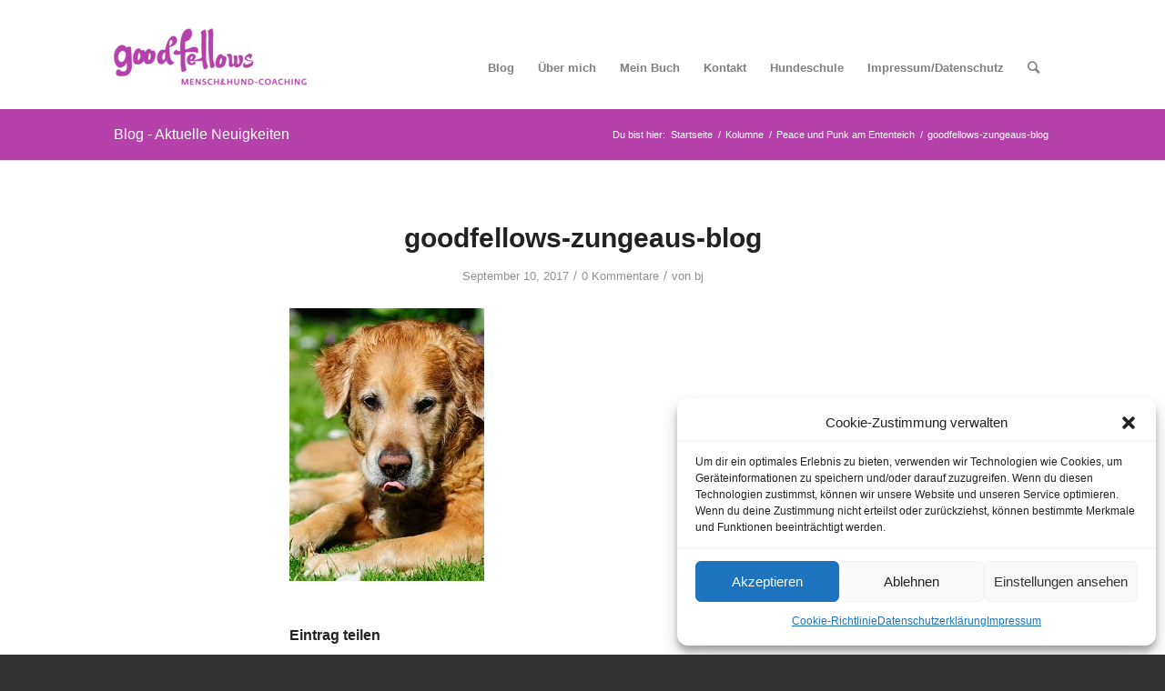

--- FILE ---
content_type: text/html; charset=UTF-8
request_url: https://goodfellows-coaching.de/peace-und-punk-am-ententeich/goodfellows-zungeaus-blog/
body_size: 17985
content:
<!DOCTYPE html>
<html lang="de" class="html_stretched responsive av-preloader-disabled av-default-lightbox  html_header_top html_logo_left html_main_nav_header html_menu_right html_slim html_header_sticky_disabled html_header_shrinking_disabled html_header_topbar_active html_mobile_menu_phone html_header_searchicon html_content_align_center html_header_unstick_top_disabled html_header_stretch_disabled html_av-overlay-full html_av-submenu-noclone html_entry_id_4016 av-cookies-no-cookie-consent av-no-preview html_text_menu_active ">
<head>
<meta charset="UTF-8" />


<!-- mobile setting -->
<meta name="viewport" content="width=device-width, initial-scale=1">

<!-- Scripts/CSS and wp_head hook -->
<meta name='robots' content='index, follow, max-image-preview:large, max-snippet:-1, max-video-preview:-1' />

	<!-- This site is optimized with the Yoast SEO plugin v20.6 - https://yoast.com/wordpress/plugins/seo/ -->
	<title>goodfellows-zungeaus-blog - goodfellows</title>
	<link rel="canonical" href="https://goodfellows-coaching.de/peace-und-punk-am-ententeich/goodfellows-zungeaus-blog/" />
	<meta property="og:locale" content="de_DE" />
	<meta property="og:type" content="article" />
	<meta property="og:title" content="goodfellows-zungeaus-blog - goodfellows" />
	<meta property="og:url" content="https://goodfellows-coaching.de/peace-und-punk-am-ententeich/goodfellows-zungeaus-blog/" />
	<meta property="og:site_name" content="goodfellows" />
	<meta property="article:modified_time" content="2017-09-17T12:13:25+00:00" />
	<meta property="og:image" content="https://goodfellows-coaching.de/peace-und-punk-am-ententeich/goodfellows-zungeaus-blog" />
	<meta property="og:image:width" content="500" />
	<meta property="og:image:height" content="700" />
	<meta property="og:image:type" content="image/jpeg" />
	<meta name="twitter:card" content="summary_large_image" />
	<script type="application/ld+json" class="yoast-schema-graph">{"@context":"https://schema.org","@graph":[{"@type":"WebPage","@id":"https://goodfellows-coaching.de/peace-und-punk-am-ententeich/goodfellows-zungeaus-blog/","url":"https://goodfellows-coaching.de/peace-und-punk-am-ententeich/goodfellows-zungeaus-blog/","name":"goodfellows-zungeaus-blog - goodfellows","isPartOf":{"@id":"https://goodfellows-coaching.de/#website"},"primaryImageOfPage":{"@id":"https://goodfellows-coaching.de/peace-und-punk-am-ententeich/goodfellows-zungeaus-blog/#primaryimage"},"image":{"@id":"https://goodfellows-coaching.de/peace-und-punk-am-ententeich/goodfellows-zungeaus-blog/#primaryimage"},"thumbnailUrl":"https://goodfellows-coaching.de/wp-content/uploads/2017/09/goodfellows-zungeaus-blog.jpg","datePublished":"2017-09-10T10:10:24+00:00","dateModified":"2017-09-17T12:13:25+00:00","breadcrumb":{"@id":"https://goodfellows-coaching.de/peace-und-punk-am-ententeich/goodfellows-zungeaus-blog/#breadcrumb"},"inLanguage":"de","potentialAction":[{"@type":"ReadAction","target":["https://goodfellows-coaching.de/peace-und-punk-am-ententeich/goodfellows-zungeaus-blog/"]}]},{"@type":"ImageObject","inLanguage":"de","@id":"https://goodfellows-coaching.de/peace-und-punk-am-ententeich/goodfellows-zungeaus-blog/#primaryimage","url":"https://goodfellows-coaching.de/wp-content/uploads/2017/09/goodfellows-zungeaus-blog.jpg","contentUrl":"https://goodfellows-coaching.de/wp-content/uploads/2017/09/goodfellows-zungeaus-blog.jpg","width":500,"height":700},{"@type":"BreadcrumbList","@id":"https://goodfellows-coaching.de/peace-und-punk-am-ententeich/goodfellows-zungeaus-blog/#breadcrumb","itemListElement":[{"@type":"ListItem","position":1,"name":"Home","item":"https://goodfellows-coaching.de/"},{"@type":"ListItem","position":2,"name":"Peace und Punk am Ententeich","item":"https://goodfellows-coaching.de/peace-und-punk-am-ententeich/"},{"@type":"ListItem","position":3,"name":"goodfellows-zungeaus-blog"}]},{"@type":"WebSite","@id":"https://goodfellows-coaching.de/#website","url":"https://goodfellows-coaching.de/","name":"goodfellows","description":"Hund &amp; Mensch-Coaching in Hamburg","potentialAction":[{"@type":"SearchAction","target":{"@type":"EntryPoint","urlTemplate":"https://goodfellows-coaching.de/?s={search_term_string}"},"query-input":"required name=search_term_string"}],"inLanguage":"de"}]}</script>
	<!-- / Yoast SEO plugin. -->


<link rel='dns-prefetch' href='//s.w.org' />
<link rel="alternate" type="application/rss+xml" title="goodfellows &raquo; Feed" href="https://goodfellows-coaching.de/feed/" />
<link rel="alternate" type="application/rss+xml" title="goodfellows &raquo; Kommentar-Feed" href="https://goodfellows-coaching.de/comments/feed/" />
<link rel="alternate" type="application/rss+xml" title="goodfellows &raquo; goodfellows-zungeaus-blog-Kommentar-Feed" href="https://goodfellows-coaching.de/peace-und-punk-am-ententeich/goodfellows-zungeaus-blog/feed/" />
<script type="text/javascript">
window._wpemojiSettings = {"baseUrl":"https:\/\/s.w.org\/images\/core\/emoji\/14.0.0\/72x72\/","ext":".png","svgUrl":"https:\/\/s.w.org\/images\/core\/emoji\/14.0.0\/svg\/","svgExt":".svg","source":{"concatemoji":"https:\/\/goodfellows-coaching.de\/wp-includes\/js\/wp-emoji-release.min.js?ver=dc85546c3f02136e4a7d3532a637ad2b"}};
/*! This file is auto-generated */
!function(e,a,t){var n,r,o,i=a.createElement("canvas"),p=i.getContext&&i.getContext("2d");function s(e,t){var a=String.fromCharCode,e=(p.clearRect(0,0,i.width,i.height),p.fillText(a.apply(this,e),0,0),i.toDataURL());return p.clearRect(0,0,i.width,i.height),p.fillText(a.apply(this,t),0,0),e===i.toDataURL()}function c(e){var t=a.createElement("script");t.src=e,t.defer=t.type="text/javascript",a.getElementsByTagName("head")[0].appendChild(t)}for(o=Array("flag","emoji"),t.supports={everything:!0,everythingExceptFlag:!0},r=0;r<o.length;r++)t.supports[o[r]]=function(e){if(!p||!p.fillText)return!1;switch(p.textBaseline="top",p.font="600 32px Arial",e){case"flag":return s([127987,65039,8205,9895,65039],[127987,65039,8203,9895,65039])?!1:!s([55356,56826,55356,56819],[55356,56826,8203,55356,56819])&&!s([55356,57332,56128,56423,56128,56418,56128,56421,56128,56430,56128,56423,56128,56447],[55356,57332,8203,56128,56423,8203,56128,56418,8203,56128,56421,8203,56128,56430,8203,56128,56423,8203,56128,56447]);case"emoji":return!s([129777,127995,8205,129778,127999],[129777,127995,8203,129778,127999])}return!1}(o[r]),t.supports.everything=t.supports.everything&&t.supports[o[r]],"flag"!==o[r]&&(t.supports.everythingExceptFlag=t.supports.everythingExceptFlag&&t.supports[o[r]]);t.supports.everythingExceptFlag=t.supports.everythingExceptFlag&&!t.supports.flag,t.DOMReady=!1,t.readyCallback=function(){t.DOMReady=!0},t.supports.everything||(n=function(){t.readyCallback()},a.addEventListener?(a.addEventListener("DOMContentLoaded",n,!1),e.addEventListener("load",n,!1)):(e.attachEvent("onload",n),a.attachEvent("onreadystatechange",function(){"complete"===a.readyState&&t.readyCallback()})),(e=t.source||{}).concatemoji?c(e.concatemoji):e.wpemoji&&e.twemoji&&(c(e.twemoji),c(e.wpemoji)))}(window,document,window._wpemojiSettings);
</script>
<style type="text/css">
img.wp-smiley,
img.emoji {
	display: inline !important;
	border: none !important;
	box-shadow: none !important;
	height: 1em !important;
	width: 1em !important;
	margin: 0 0.07em !important;
	vertical-align: -0.1em !important;
	background: none !important;
	padding: 0 !important;
}
</style>
	<link rel='stylesheet' id='avia-grid-css'  href='https://goodfellows-coaching.de/wp-content/themes/enfold/css/grid.css?ver=4.7.3' type='text/css' media='all' />
<link rel='stylesheet' id='avia-base-css'  href='https://goodfellows-coaching.de/wp-content/themes/enfold/css/base.css?ver=4.7.3' type='text/css' media='all' />
<link rel='stylesheet' id='avia-layout-css'  href='https://goodfellows-coaching.de/wp-content/themes/enfold/css/layout.css?ver=4.7.3' type='text/css' media='all' />
<link rel='stylesheet' id='avia-module-audioplayer-css'  href='https://goodfellows-coaching.de/wp-content/themes/enfold/config-templatebuilder/avia-shortcodes/audio-player/audio-player.css?ver=dc85546c3f02136e4a7d3532a637ad2b' type='text/css' media='all' />
<link rel='stylesheet' id='avia-module-blog-css'  href='https://goodfellows-coaching.de/wp-content/themes/enfold/config-templatebuilder/avia-shortcodes/blog/blog.css?ver=dc85546c3f02136e4a7d3532a637ad2b' type='text/css' media='all' />
<link rel='stylesheet' id='avia-module-postslider-css'  href='https://goodfellows-coaching.de/wp-content/themes/enfold/config-templatebuilder/avia-shortcodes/postslider/postslider.css?ver=dc85546c3f02136e4a7d3532a637ad2b' type='text/css' media='all' />
<link rel='stylesheet' id='avia-module-button-css'  href='https://goodfellows-coaching.de/wp-content/themes/enfold/config-templatebuilder/avia-shortcodes/buttons/buttons.css?ver=dc85546c3f02136e4a7d3532a637ad2b' type='text/css' media='all' />
<link rel='stylesheet' id='avia-module-buttonrow-css'  href='https://goodfellows-coaching.de/wp-content/themes/enfold/config-templatebuilder/avia-shortcodes/buttonrow/buttonrow.css?ver=dc85546c3f02136e4a7d3532a637ad2b' type='text/css' media='all' />
<link rel='stylesheet' id='avia-module-button-fullwidth-css'  href='https://goodfellows-coaching.de/wp-content/themes/enfold/config-templatebuilder/avia-shortcodes/buttons_fullwidth/buttons_fullwidth.css?ver=dc85546c3f02136e4a7d3532a637ad2b' type='text/css' media='all' />
<link rel='stylesheet' id='avia-module-catalogue-css'  href='https://goodfellows-coaching.de/wp-content/themes/enfold/config-templatebuilder/avia-shortcodes/catalogue/catalogue.css?ver=dc85546c3f02136e4a7d3532a637ad2b' type='text/css' media='all' />
<link rel='stylesheet' id='avia-module-comments-css'  href='https://goodfellows-coaching.de/wp-content/themes/enfold/config-templatebuilder/avia-shortcodes/comments/comments.css?ver=dc85546c3f02136e4a7d3532a637ad2b' type='text/css' media='all' />
<link rel='stylesheet' id='avia-module-contact-css'  href='https://goodfellows-coaching.de/wp-content/themes/enfold/config-templatebuilder/avia-shortcodes/contact/contact.css?ver=dc85546c3f02136e4a7d3532a637ad2b' type='text/css' media='all' />
<link rel='stylesheet' id='avia-module-slideshow-css'  href='https://goodfellows-coaching.de/wp-content/themes/enfold/config-templatebuilder/avia-shortcodes/slideshow/slideshow.css?ver=dc85546c3f02136e4a7d3532a637ad2b' type='text/css' media='all' />
<link rel='stylesheet' id='avia-module-slideshow-contentpartner-css'  href='https://goodfellows-coaching.de/wp-content/themes/enfold/config-templatebuilder/avia-shortcodes/contentslider/contentslider.css?ver=dc85546c3f02136e4a7d3532a637ad2b' type='text/css' media='all' />
<link rel='stylesheet' id='avia-module-countdown-css'  href='https://goodfellows-coaching.de/wp-content/themes/enfold/config-templatebuilder/avia-shortcodes/countdown/countdown.css?ver=dc85546c3f02136e4a7d3532a637ad2b' type='text/css' media='all' />
<link rel='stylesheet' id='avia-module-gallery-css'  href='https://goodfellows-coaching.de/wp-content/themes/enfold/config-templatebuilder/avia-shortcodes/gallery/gallery.css?ver=dc85546c3f02136e4a7d3532a637ad2b' type='text/css' media='all' />
<link rel='stylesheet' id='avia-module-gallery-hor-css'  href='https://goodfellows-coaching.de/wp-content/themes/enfold/config-templatebuilder/avia-shortcodes/gallery_horizontal/gallery_horizontal.css?ver=dc85546c3f02136e4a7d3532a637ad2b' type='text/css' media='all' />
<link rel='stylesheet' id='avia-module-maps-css'  href='https://goodfellows-coaching.de/wp-content/themes/enfold/config-templatebuilder/avia-shortcodes/google_maps/google_maps.css?ver=dc85546c3f02136e4a7d3532a637ad2b' type='text/css' media='all' />
<link rel='stylesheet' id='avia-module-gridrow-css'  href='https://goodfellows-coaching.de/wp-content/themes/enfold/config-templatebuilder/avia-shortcodes/grid_row/grid_row.css?ver=dc85546c3f02136e4a7d3532a637ad2b' type='text/css' media='all' />
<link rel='stylesheet' id='avia-module-heading-css'  href='https://goodfellows-coaching.de/wp-content/themes/enfold/config-templatebuilder/avia-shortcodes/heading/heading.css?ver=dc85546c3f02136e4a7d3532a637ad2b' type='text/css' media='all' />
<link rel='stylesheet' id='avia-module-rotator-css'  href='https://goodfellows-coaching.de/wp-content/themes/enfold/config-templatebuilder/avia-shortcodes/headline_rotator/headline_rotator.css?ver=dc85546c3f02136e4a7d3532a637ad2b' type='text/css' media='all' />
<link rel='stylesheet' id='avia-module-hr-css'  href='https://goodfellows-coaching.de/wp-content/themes/enfold/config-templatebuilder/avia-shortcodes/hr/hr.css?ver=dc85546c3f02136e4a7d3532a637ad2b' type='text/css' media='all' />
<link rel='stylesheet' id='avia-module-icon-css'  href='https://goodfellows-coaching.de/wp-content/themes/enfold/config-templatebuilder/avia-shortcodes/icon/icon.css?ver=dc85546c3f02136e4a7d3532a637ad2b' type='text/css' media='all' />
<link rel='stylesheet' id='avia-module-iconbox-css'  href='https://goodfellows-coaching.de/wp-content/themes/enfold/config-templatebuilder/avia-shortcodes/iconbox/iconbox.css?ver=dc85546c3f02136e4a7d3532a637ad2b' type='text/css' media='all' />
<link rel='stylesheet' id='avia-module-icongrid-css'  href='https://goodfellows-coaching.de/wp-content/themes/enfold/config-templatebuilder/avia-shortcodes/icongrid/icongrid.css?ver=dc85546c3f02136e4a7d3532a637ad2b' type='text/css' media='all' />
<link rel='stylesheet' id='avia-module-iconlist-css'  href='https://goodfellows-coaching.de/wp-content/themes/enfold/config-templatebuilder/avia-shortcodes/iconlist/iconlist.css?ver=dc85546c3f02136e4a7d3532a637ad2b' type='text/css' media='all' />
<link rel='stylesheet' id='avia-module-image-css'  href='https://goodfellows-coaching.de/wp-content/themes/enfold/config-templatebuilder/avia-shortcodes/image/image.css?ver=dc85546c3f02136e4a7d3532a637ad2b' type='text/css' media='all' />
<link rel='stylesheet' id='avia-module-hotspot-css'  href='https://goodfellows-coaching.de/wp-content/themes/enfold/config-templatebuilder/avia-shortcodes/image_hotspots/image_hotspots.css?ver=dc85546c3f02136e4a7d3532a637ad2b' type='text/css' media='all' />
<link rel='stylesheet' id='avia-module-magazine-css'  href='https://goodfellows-coaching.de/wp-content/themes/enfold/config-templatebuilder/avia-shortcodes/magazine/magazine.css?ver=dc85546c3f02136e4a7d3532a637ad2b' type='text/css' media='all' />
<link rel='stylesheet' id='avia-module-masonry-css'  href='https://goodfellows-coaching.de/wp-content/themes/enfold/config-templatebuilder/avia-shortcodes/masonry_entries/masonry_entries.css?ver=dc85546c3f02136e4a7d3532a637ad2b' type='text/css' media='all' />
<link rel='stylesheet' id='avia-siteloader-css'  href='https://goodfellows-coaching.de/wp-content/themes/enfold/css/avia-snippet-site-preloader.css?ver=dc85546c3f02136e4a7d3532a637ad2b' type='text/css' media='all' />
<link rel='stylesheet' id='avia-module-menu-css'  href='https://goodfellows-coaching.de/wp-content/themes/enfold/config-templatebuilder/avia-shortcodes/menu/menu.css?ver=dc85546c3f02136e4a7d3532a637ad2b' type='text/css' media='all' />
<link rel='stylesheet' id='avia-modfule-notification-css'  href='https://goodfellows-coaching.de/wp-content/themes/enfold/config-templatebuilder/avia-shortcodes/notification/notification.css?ver=dc85546c3f02136e4a7d3532a637ad2b' type='text/css' media='all' />
<link rel='stylesheet' id='avia-module-numbers-css'  href='https://goodfellows-coaching.de/wp-content/themes/enfold/config-templatebuilder/avia-shortcodes/numbers/numbers.css?ver=dc85546c3f02136e4a7d3532a637ad2b' type='text/css' media='all' />
<link rel='stylesheet' id='avia-module-portfolio-css'  href='https://goodfellows-coaching.de/wp-content/themes/enfold/config-templatebuilder/avia-shortcodes/portfolio/portfolio.css?ver=dc85546c3f02136e4a7d3532a637ad2b' type='text/css' media='all' />
<link rel='stylesheet' id='avia-module-progress-bar-css'  href='https://goodfellows-coaching.de/wp-content/themes/enfold/config-templatebuilder/avia-shortcodes/progressbar/progressbar.css?ver=dc85546c3f02136e4a7d3532a637ad2b' type='text/css' media='all' />
<link rel='stylesheet' id='avia-module-promobox-css'  href='https://goodfellows-coaching.de/wp-content/themes/enfold/config-templatebuilder/avia-shortcodes/promobox/promobox.css?ver=dc85546c3f02136e4a7d3532a637ad2b' type='text/css' media='all' />
<link rel='stylesheet' id='avia-sc-search-css'  href='https://goodfellows-coaching.de/wp-content/themes/enfold/config-templatebuilder/avia-shortcodes/search/search.css?ver=dc85546c3f02136e4a7d3532a637ad2b' type='text/css' media='all' />
<link rel='stylesheet' id='avia-module-slideshow-accordion-css'  href='https://goodfellows-coaching.de/wp-content/themes/enfold/config-templatebuilder/avia-shortcodes/slideshow_accordion/slideshow_accordion.css?ver=dc85546c3f02136e4a7d3532a637ad2b' type='text/css' media='all' />
<link rel='stylesheet' id='avia-module-slideshow-feature-image-css'  href='https://goodfellows-coaching.de/wp-content/themes/enfold/config-templatebuilder/avia-shortcodes/slideshow_feature_image/slideshow_feature_image.css?ver=dc85546c3f02136e4a7d3532a637ad2b' type='text/css' media='all' />
<link rel='stylesheet' id='avia-module-slideshow-fullsize-css'  href='https://goodfellows-coaching.de/wp-content/themes/enfold/config-templatebuilder/avia-shortcodes/slideshow_fullsize/slideshow_fullsize.css?ver=dc85546c3f02136e4a7d3532a637ad2b' type='text/css' media='all' />
<link rel='stylesheet' id='avia-module-slideshow-fullscreen-css'  href='https://goodfellows-coaching.de/wp-content/themes/enfold/config-templatebuilder/avia-shortcodes/slideshow_fullscreen/slideshow_fullscreen.css?ver=dc85546c3f02136e4a7d3532a637ad2b' type='text/css' media='all' />
<link rel='stylesheet' id='avia-module-slideshow-ls-css'  href='https://goodfellows-coaching.de/wp-content/themes/enfold/config-templatebuilder/avia-shortcodes/slideshow_layerslider/slideshow_layerslider.css?ver=dc85546c3f02136e4a7d3532a637ad2b' type='text/css' media='all' />
<link rel='stylesheet' id='avia-module-social-css'  href='https://goodfellows-coaching.de/wp-content/themes/enfold/config-templatebuilder/avia-shortcodes/social_share/social_share.css?ver=dc85546c3f02136e4a7d3532a637ad2b' type='text/css' media='all' />
<link rel='stylesheet' id='avia-module-tabsection-css'  href='https://goodfellows-coaching.de/wp-content/themes/enfold/config-templatebuilder/avia-shortcodes/tab_section/tab_section.css?ver=dc85546c3f02136e4a7d3532a637ad2b' type='text/css' media='all' />
<link rel='stylesheet' id='avia-module-table-css'  href='https://goodfellows-coaching.de/wp-content/themes/enfold/config-templatebuilder/avia-shortcodes/table/table.css?ver=dc85546c3f02136e4a7d3532a637ad2b' type='text/css' media='all' />
<link rel='stylesheet' id='avia-module-tabs-css'  href='https://goodfellows-coaching.de/wp-content/themes/enfold/config-templatebuilder/avia-shortcodes/tabs/tabs.css?ver=dc85546c3f02136e4a7d3532a637ad2b' type='text/css' media='all' />
<link rel='stylesheet' id='avia-module-team-css'  href='https://goodfellows-coaching.de/wp-content/themes/enfold/config-templatebuilder/avia-shortcodes/team/team.css?ver=dc85546c3f02136e4a7d3532a637ad2b' type='text/css' media='all' />
<link rel='stylesheet' id='avia-module-testimonials-css'  href='https://goodfellows-coaching.de/wp-content/themes/enfold/config-templatebuilder/avia-shortcodes/testimonials/testimonials.css?ver=dc85546c3f02136e4a7d3532a637ad2b' type='text/css' media='all' />
<link rel='stylesheet' id='avia-module-timeline-css'  href='https://goodfellows-coaching.de/wp-content/themes/enfold/config-templatebuilder/avia-shortcodes/timeline/timeline.css?ver=dc85546c3f02136e4a7d3532a637ad2b' type='text/css' media='all' />
<link rel='stylesheet' id='avia-module-toggles-css'  href='https://goodfellows-coaching.de/wp-content/themes/enfold/config-templatebuilder/avia-shortcodes/toggles/toggles.css?ver=dc85546c3f02136e4a7d3532a637ad2b' type='text/css' media='all' />
<link rel='stylesheet' id='avia-module-video-css'  href='https://goodfellows-coaching.de/wp-content/themes/enfold/config-templatebuilder/avia-shortcodes/video/video.css?ver=dc85546c3f02136e4a7d3532a637ad2b' type='text/css' media='all' />
<link rel='stylesheet' id='wp-block-library-css'  href='https://goodfellows-coaching.de/wp-includes/css/dist/block-library/style.min.css?ver=dc85546c3f02136e4a7d3532a637ad2b' type='text/css' media='all' />
<style id='global-styles-inline-css' type='text/css'>
body{--wp--preset--color--black: #000000;--wp--preset--color--cyan-bluish-gray: #abb8c3;--wp--preset--color--white: #ffffff;--wp--preset--color--pale-pink: #f78da7;--wp--preset--color--vivid-red: #cf2e2e;--wp--preset--color--luminous-vivid-orange: #ff6900;--wp--preset--color--luminous-vivid-amber: #fcb900;--wp--preset--color--light-green-cyan: #7bdcb5;--wp--preset--color--vivid-green-cyan: #00d084;--wp--preset--color--pale-cyan-blue: #8ed1fc;--wp--preset--color--vivid-cyan-blue: #0693e3;--wp--preset--color--vivid-purple: #9b51e0;--wp--preset--gradient--vivid-cyan-blue-to-vivid-purple: linear-gradient(135deg,rgba(6,147,227,1) 0%,rgb(155,81,224) 100%);--wp--preset--gradient--light-green-cyan-to-vivid-green-cyan: linear-gradient(135deg,rgb(122,220,180) 0%,rgb(0,208,130) 100%);--wp--preset--gradient--luminous-vivid-amber-to-luminous-vivid-orange: linear-gradient(135deg,rgba(252,185,0,1) 0%,rgba(255,105,0,1) 100%);--wp--preset--gradient--luminous-vivid-orange-to-vivid-red: linear-gradient(135deg,rgba(255,105,0,1) 0%,rgb(207,46,46) 100%);--wp--preset--gradient--very-light-gray-to-cyan-bluish-gray: linear-gradient(135deg,rgb(238,238,238) 0%,rgb(169,184,195) 100%);--wp--preset--gradient--cool-to-warm-spectrum: linear-gradient(135deg,rgb(74,234,220) 0%,rgb(151,120,209) 20%,rgb(207,42,186) 40%,rgb(238,44,130) 60%,rgb(251,105,98) 80%,rgb(254,248,76) 100%);--wp--preset--gradient--blush-light-purple: linear-gradient(135deg,rgb(255,206,236) 0%,rgb(152,150,240) 100%);--wp--preset--gradient--blush-bordeaux: linear-gradient(135deg,rgb(254,205,165) 0%,rgb(254,45,45) 50%,rgb(107,0,62) 100%);--wp--preset--gradient--luminous-dusk: linear-gradient(135deg,rgb(255,203,112) 0%,rgb(199,81,192) 50%,rgb(65,88,208) 100%);--wp--preset--gradient--pale-ocean: linear-gradient(135deg,rgb(255,245,203) 0%,rgb(182,227,212) 50%,rgb(51,167,181) 100%);--wp--preset--gradient--electric-grass: linear-gradient(135deg,rgb(202,248,128) 0%,rgb(113,206,126) 100%);--wp--preset--gradient--midnight: linear-gradient(135deg,rgb(2,3,129) 0%,rgb(40,116,252) 100%);--wp--preset--duotone--dark-grayscale: url('#wp-duotone-dark-grayscale');--wp--preset--duotone--grayscale: url('#wp-duotone-grayscale');--wp--preset--duotone--purple-yellow: url('#wp-duotone-purple-yellow');--wp--preset--duotone--blue-red: url('#wp-duotone-blue-red');--wp--preset--duotone--midnight: url('#wp-duotone-midnight');--wp--preset--duotone--magenta-yellow: url('#wp-duotone-magenta-yellow');--wp--preset--duotone--purple-green: url('#wp-duotone-purple-green');--wp--preset--duotone--blue-orange: url('#wp-duotone-blue-orange');--wp--preset--font-size--small: 13px;--wp--preset--font-size--medium: 20px;--wp--preset--font-size--large: 36px;--wp--preset--font-size--x-large: 42px;}.has-black-color{color: var(--wp--preset--color--black) !important;}.has-cyan-bluish-gray-color{color: var(--wp--preset--color--cyan-bluish-gray) !important;}.has-white-color{color: var(--wp--preset--color--white) !important;}.has-pale-pink-color{color: var(--wp--preset--color--pale-pink) !important;}.has-vivid-red-color{color: var(--wp--preset--color--vivid-red) !important;}.has-luminous-vivid-orange-color{color: var(--wp--preset--color--luminous-vivid-orange) !important;}.has-luminous-vivid-amber-color{color: var(--wp--preset--color--luminous-vivid-amber) !important;}.has-light-green-cyan-color{color: var(--wp--preset--color--light-green-cyan) !important;}.has-vivid-green-cyan-color{color: var(--wp--preset--color--vivid-green-cyan) !important;}.has-pale-cyan-blue-color{color: var(--wp--preset--color--pale-cyan-blue) !important;}.has-vivid-cyan-blue-color{color: var(--wp--preset--color--vivid-cyan-blue) !important;}.has-vivid-purple-color{color: var(--wp--preset--color--vivid-purple) !important;}.has-black-background-color{background-color: var(--wp--preset--color--black) !important;}.has-cyan-bluish-gray-background-color{background-color: var(--wp--preset--color--cyan-bluish-gray) !important;}.has-white-background-color{background-color: var(--wp--preset--color--white) !important;}.has-pale-pink-background-color{background-color: var(--wp--preset--color--pale-pink) !important;}.has-vivid-red-background-color{background-color: var(--wp--preset--color--vivid-red) !important;}.has-luminous-vivid-orange-background-color{background-color: var(--wp--preset--color--luminous-vivid-orange) !important;}.has-luminous-vivid-amber-background-color{background-color: var(--wp--preset--color--luminous-vivid-amber) !important;}.has-light-green-cyan-background-color{background-color: var(--wp--preset--color--light-green-cyan) !important;}.has-vivid-green-cyan-background-color{background-color: var(--wp--preset--color--vivid-green-cyan) !important;}.has-pale-cyan-blue-background-color{background-color: var(--wp--preset--color--pale-cyan-blue) !important;}.has-vivid-cyan-blue-background-color{background-color: var(--wp--preset--color--vivid-cyan-blue) !important;}.has-vivid-purple-background-color{background-color: var(--wp--preset--color--vivid-purple) !important;}.has-black-border-color{border-color: var(--wp--preset--color--black) !important;}.has-cyan-bluish-gray-border-color{border-color: var(--wp--preset--color--cyan-bluish-gray) !important;}.has-white-border-color{border-color: var(--wp--preset--color--white) !important;}.has-pale-pink-border-color{border-color: var(--wp--preset--color--pale-pink) !important;}.has-vivid-red-border-color{border-color: var(--wp--preset--color--vivid-red) !important;}.has-luminous-vivid-orange-border-color{border-color: var(--wp--preset--color--luminous-vivid-orange) !important;}.has-luminous-vivid-amber-border-color{border-color: var(--wp--preset--color--luminous-vivid-amber) !important;}.has-light-green-cyan-border-color{border-color: var(--wp--preset--color--light-green-cyan) !important;}.has-vivid-green-cyan-border-color{border-color: var(--wp--preset--color--vivid-green-cyan) !important;}.has-pale-cyan-blue-border-color{border-color: var(--wp--preset--color--pale-cyan-blue) !important;}.has-vivid-cyan-blue-border-color{border-color: var(--wp--preset--color--vivid-cyan-blue) !important;}.has-vivid-purple-border-color{border-color: var(--wp--preset--color--vivid-purple) !important;}.has-vivid-cyan-blue-to-vivid-purple-gradient-background{background: var(--wp--preset--gradient--vivid-cyan-blue-to-vivid-purple) !important;}.has-light-green-cyan-to-vivid-green-cyan-gradient-background{background: var(--wp--preset--gradient--light-green-cyan-to-vivid-green-cyan) !important;}.has-luminous-vivid-amber-to-luminous-vivid-orange-gradient-background{background: var(--wp--preset--gradient--luminous-vivid-amber-to-luminous-vivid-orange) !important;}.has-luminous-vivid-orange-to-vivid-red-gradient-background{background: var(--wp--preset--gradient--luminous-vivid-orange-to-vivid-red) !important;}.has-very-light-gray-to-cyan-bluish-gray-gradient-background{background: var(--wp--preset--gradient--very-light-gray-to-cyan-bluish-gray) !important;}.has-cool-to-warm-spectrum-gradient-background{background: var(--wp--preset--gradient--cool-to-warm-spectrum) !important;}.has-blush-light-purple-gradient-background{background: var(--wp--preset--gradient--blush-light-purple) !important;}.has-blush-bordeaux-gradient-background{background: var(--wp--preset--gradient--blush-bordeaux) !important;}.has-luminous-dusk-gradient-background{background: var(--wp--preset--gradient--luminous-dusk) !important;}.has-pale-ocean-gradient-background{background: var(--wp--preset--gradient--pale-ocean) !important;}.has-electric-grass-gradient-background{background: var(--wp--preset--gradient--electric-grass) !important;}.has-midnight-gradient-background{background: var(--wp--preset--gradient--midnight) !important;}.has-small-font-size{font-size: var(--wp--preset--font-size--small) !important;}.has-medium-font-size{font-size: var(--wp--preset--font-size--medium) !important;}.has-large-font-size{font-size: var(--wp--preset--font-size--large) !important;}.has-x-large-font-size{font-size: var(--wp--preset--font-size--x-large) !important;}
</style>
<link rel='stylesheet' id='cmplz-general-css'  href='https://goodfellows-coaching.de/wp-content/plugins/complianz-gdpr/assets/css/cookieblocker.min.css?ver=6.3.3' type='text/css' media='all' />
<link rel='stylesheet' id='avia-scs-css'  href='https://goodfellows-coaching.de/wp-content/themes/enfold/css/shortcodes.css?ver=4.7.3' type='text/css' media='all' />
<link rel='stylesheet' id='avia-popup-css-css'  href='https://goodfellows-coaching.de/wp-content/themes/enfold/js/aviapopup/magnific-popup.css?ver=4.7.3' type='text/css' media='screen' />
<link rel='stylesheet' id='avia-lightbox-css'  href='https://goodfellows-coaching.de/wp-content/themes/enfold/css/avia-snippet-lightbox.css?ver=4.7.3' type='text/css' media='screen' />
<link rel='stylesheet' id='avia-widget-css-css'  href='https://goodfellows-coaching.de/wp-content/themes/enfold/css/avia-snippet-widget.css?ver=4.7.3' type='text/css' media='screen' />
<link rel='stylesheet' id='avia-dynamic-css'  href='https://goodfellows-coaching.de/wp-content/uploads/dynamic_avia/enfold.css?ver=633eecb4e0b76' type='text/css' media='all' />
<link rel='stylesheet' id='avia-custom-css'  href='https://goodfellows-coaching.de/wp-content/themes/enfold/css/custom.css?ver=4.7.3' type='text/css' media='all' />
<script type='text/javascript' src='https://goodfellows-coaching.de/wp-includes/js/jquery/jquery.min.js?ver=3.6.0' id='jquery-core-js'></script>
<script type='text/javascript' src='https://goodfellows-coaching.de/wp-includes/js/jquery/jquery-migrate.min.js?ver=3.3.2' id='jquery-migrate-js'></script>
<script type='text/javascript' async src='https://goodfellows-coaching.de/wp-content/plugins/burst-statistics/helpers/timeme/timeme.min.js?ver=1.2.1' id='burst-timeme-js'></script>
<script type='text/javascript' src='https://goodfellows-coaching.de/wp-content/themes/enfold/js/avia-compat.js?ver=4.7.3' id='avia-compat-js'></script>
<link rel="https://api.w.org/" href="https://goodfellows-coaching.de/wp-json/" /><link rel="alternate" type="application/json" href="https://goodfellows-coaching.de/wp-json/wp/v2/media/4016" /><link rel="EditURI" type="application/rsd+xml" title="RSD" href="https://goodfellows-coaching.de/xmlrpc.php?rsd" />
<link rel="wlwmanifest" type="application/wlwmanifest+xml" href="https://goodfellows-coaching.de/wp-includes/wlwmanifest.xml" /> 

<link rel='shortlink' href='https://goodfellows-coaching.de/?p=4016' />
<link rel="alternate" type="application/json+oembed" href="https://goodfellows-coaching.de/wp-json/oembed/1.0/embed?url=https%3A%2F%2Fgoodfellows-coaching.de%2Fpeace-und-punk-am-ententeich%2Fgoodfellows-zungeaus-blog%2F" />
<link rel="alternate" type="text/xml+oembed" href="https://goodfellows-coaching.de/wp-json/oembed/1.0/embed?url=https%3A%2F%2Fgoodfellows-coaching.de%2Fpeace-und-punk-am-ententeich%2Fgoodfellows-zungeaus-blog%2F&#038;format=xml" />
<style>.cmplz-hidden{display:none!important;}</style><link rel="profile" href="https://gmpg.org/xfn/11" />
<link rel="alternate" type="application/rss+xml" title="goodfellows RSS2 Feed" href="https://goodfellows-coaching.de/feed/" />
<link rel="pingback" href="https://goodfellows-coaching.de/xmlrpc.php" />
<!--[if lt IE 9]><script src="https://goodfellows-coaching.de/wp-content/themes/enfold/js/html5shiv.js"></script><![endif]-->
<link rel="icon" href="https://goodfellows-coaching.de/wp-content/uploads/2014/01/goodfellows-klaardesign.png" type="image/png">
<style type="text/css">.recentcomments a{display:inline !important;padding:0 !important;margin:0 !important;}</style><style type='text/css'>
@font-face {font-family: 'entypo-fontello'; font-weight: normal; font-style: normal; font-display: auto;
src: url('https://goodfellows-coaching.de/wp-content/themes/enfold/config-templatebuilder/avia-template-builder/assets/fonts/entypo-fontello.eot');
src: url('https://goodfellows-coaching.de/wp-content/themes/enfold/config-templatebuilder/avia-template-builder/assets/fonts/entypo-fontello.eot?#iefix') format('embedded-opentype'), 
url('https://goodfellows-coaching.de/wp-content/themes/enfold/config-templatebuilder/avia-template-builder/assets/fonts/entypo-fontello.woff') format('woff'),
url('https://goodfellows-coaching.de/wp-content/themes/enfold/config-templatebuilder/avia-template-builder/assets/fonts/entypo-fontello.woff2') format('woff2'),
url('https://goodfellows-coaching.de/wp-content/themes/enfold/config-templatebuilder/avia-template-builder/assets/fonts/entypo-fontello.ttf') format('truetype'), 
url('https://goodfellows-coaching.de/wp-content/themes/enfold/config-templatebuilder/avia-template-builder/assets/fonts/entypo-fontello.svg#entypo-fontello') format('svg');
} #top .avia-font-entypo-fontello, body .avia-font-entypo-fontello, html body [data-av_iconfont='entypo-fontello']:before{ font-family: 'entypo-fontello'; }
</style>

<!--
Debugging Info for Theme support: 

Theme: Enfold
Version: 4.7.3
Installed: enfold
AviaFramework Version: 5.0
AviaBuilder Version: 4.7.1.1
aviaElementManager Version: 1.0.1
ML:128-PU:68-PLA:10
WP:6.0.11
Compress: CSS:disabled - JS:disabled
Updates: enabled - deprecated Envato API - register Envato Token
PLAu:9
-->
</head>




<body data-rsssl=1 data-cmplz=1 id="top" class="attachment attachment-template-default single single-attachment postid-4016 attachmentid-4016 attachment-jpeg  rtl_columns stretched opensans-custom opensans">

	<svg xmlns="http://www.w3.org/2000/svg" viewBox="0 0 0 0" width="0" height="0" focusable="false" role="none" style="visibility: hidden; position: absolute; left: -9999px; overflow: hidden;" ><defs><filter id="wp-duotone-dark-grayscale"><feColorMatrix color-interpolation-filters="sRGB" type="matrix" values=" .299 .587 .114 0 0 .299 .587 .114 0 0 .299 .587 .114 0 0 .299 .587 .114 0 0 " /><feComponentTransfer color-interpolation-filters="sRGB" ><feFuncR type="table" tableValues="0 0.49803921568627" /><feFuncG type="table" tableValues="0 0.49803921568627" /><feFuncB type="table" tableValues="0 0.49803921568627" /><feFuncA type="table" tableValues="1 1" /></feComponentTransfer><feComposite in2="SourceGraphic" operator="in" /></filter></defs></svg><svg xmlns="http://www.w3.org/2000/svg" viewBox="0 0 0 0" width="0" height="0" focusable="false" role="none" style="visibility: hidden; position: absolute; left: -9999px; overflow: hidden;" ><defs><filter id="wp-duotone-grayscale"><feColorMatrix color-interpolation-filters="sRGB" type="matrix" values=" .299 .587 .114 0 0 .299 .587 .114 0 0 .299 .587 .114 0 0 .299 .587 .114 0 0 " /><feComponentTransfer color-interpolation-filters="sRGB" ><feFuncR type="table" tableValues="0 1" /><feFuncG type="table" tableValues="0 1" /><feFuncB type="table" tableValues="0 1" /><feFuncA type="table" tableValues="1 1" /></feComponentTransfer><feComposite in2="SourceGraphic" operator="in" /></filter></defs></svg><svg xmlns="http://www.w3.org/2000/svg" viewBox="0 0 0 0" width="0" height="0" focusable="false" role="none" style="visibility: hidden; position: absolute; left: -9999px; overflow: hidden;" ><defs><filter id="wp-duotone-purple-yellow"><feColorMatrix color-interpolation-filters="sRGB" type="matrix" values=" .299 .587 .114 0 0 .299 .587 .114 0 0 .299 .587 .114 0 0 .299 .587 .114 0 0 " /><feComponentTransfer color-interpolation-filters="sRGB" ><feFuncR type="table" tableValues="0.54901960784314 0.98823529411765" /><feFuncG type="table" tableValues="0 1" /><feFuncB type="table" tableValues="0.71764705882353 0.25490196078431" /><feFuncA type="table" tableValues="1 1" /></feComponentTransfer><feComposite in2="SourceGraphic" operator="in" /></filter></defs></svg><svg xmlns="http://www.w3.org/2000/svg" viewBox="0 0 0 0" width="0" height="0" focusable="false" role="none" style="visibility: hidden; position: absolute; left: -9999px; overflow: hidden;" ><defs><filter id="wp-duotone-blue-red"><feColorMatrix color-interpolation-filters="sRGB" type="matrix" values=" .299 .587 .114 0 0 .299 .587 .114 0 0 .299 .587 .114 0 0 .299 .587 .114 0 0 " /><feComponentTransfer color-interpolation-filters="sRGB" ><feFuncR type="table" tableValues="0 1" /><feFuncG type="table" tableValues="0 0.27843137254902" /><feFuncB type="table" tableValues="0.5921568627451 0.27843137254902" /><feFuncA type="table" tableValues="1 1" /></feComponentTransfer><feComposite in2="SourceGraphic" operator="in" /></filter></defs></svg><svg xmlns="http://www.w3.org/2000/svg" viewBox="0 0 0 0" width="0" height="0" focusable="false" role="none" style="visibility: hidden; position: absolute; left: -9999px; overflow: hidden;" ><defs><filter id="wp-duotone-midnight"><feColorMatrix color-interpolation-filters="sRGB" type="matrix" values=" .299 .587 .114 0 0 .299 .587 .114 0 0 .299 .587 .114 0 0 .299 .587 .114 0 0 " /><feComponentTransfer color-interpolation-filters="sRGB" ><feFuncR type="table" tableValues="0 0" /><feFuncG type="table" tableValues="0 0.64705882352941" /><feFuncB type="table" tableValues="0 1" /><feFuncA type="table" tableValues="1 1" /></feComponentTransfer><feComposite in2="SourceGraphic" operator="in" /></filter></defs></svg><svg xmlns="http://www.w3.org/2000/svg" viewBox="0 0 0 0" width="0" height="0" focusable="false" role="none" style="visibility: hidden; position: absolute; left: -9999px; overflow: hidden;" ><defs><filter id="wp-duotone-magenta-yellow"><feColorMatrix color-interpolation-filters="sRGB" type="matrix" values=" .299 .587 .114 0 0 .299 .587 .114 0 0 .299 .587 .114 0 0 .299 .587 .114 0 0 " /><feComponentTransfer color-interpolation-filters="sRGB" ><feFuncR type="table" tableValues="0.78039215686275 1" /><feFuncG type="table" tableValues="0 0.94901960784314" /><feFuncB type="table" tableValues="0.35294117647059 0.47058823529412" /><feFuncA type="table" tableValues="1 1" /></feComponentTransfer><feComposite in2="SourceGraphic" operator="in" /></filter></defs></svg><svg xmlns="http://www.w3.org/2000/svg" viewBox="0 0 0 0" width="0" height="0" focusable="false" role="none" style="visibility: hidden; position: absolute; left: -9999px; overflow: hidden;" ><defs><filter id="wp-duotone-purple-green"><feColorMatrix color-interpolation-filters="sRGB" type="matrix" values=" .299 .587 .114 0 0 .299 .587 .114 0 0 .299 .587 .114 0 0 .299 .587 .114 0 0 " /><feComponentTransfer color-interpolation-filters="sRGB" ><feFuncR type="table" tableValues="0.65098039215686 0.40392156862745" /><feFuncG type="table" tableValues="0 1" /><feFuncB type="table" tableValues="0.44705882352941 0.4" /><feFuncA type="table" tableValues="1 1" /></feComponentTransfer><feComposite in2="SourceGraphic" operator="in" /></filter></defs></svg><svg xmlns="http://www.w3.org/2000/svg" viewBox="0 0 0 0" width="0" height="0" focusable="false" role="none" style="visibility: hidden; position: absolute; left: -9999px; overflow: hidden;" ><defs><filter id="wp-duotone-blue-orange"><feColorMatrix color-interpolation-filters="sRGB" type="matrix" values=" .299 .587 .114 0 0 .299 .587 .114 0 0 .299 .587 .114 0 0 .299 .587 .114 0 0 " /><feComponentTransfer color-interpolation-filters="sRGB" ><feFuncR type="table" tableValues="0.098039215686275 1" /><feFuncG type="table" tableValues="0 0.66274509803922" /><feFuncB type="table" tableValues="0.84705882352941 0.41960784313725" /><feFuncA type="table" tableValues="1 1" /></feComponentTransfer><feComposite in2="SourceGraphic" operator="in" /></filter></defs></svg>
	<div id='wrap_all'>

	
<header id='header' class='all_colors header_color light_bg_color  av_header_top av_logo_left av_main_nav_header av_menu_right av_slim av_header_sticky_disabled av_header_shrinking_disabled av_header_stretch_disabled av_mobile_menu_phone av_header_searchicon av_header_unstick_top_disabled av_bottom_nav_disabled  av_header_border_disabled' >

		<div id='header_meta' class='container_wrap container_wrap_meta  av_secondary_right av_extra_header_active av_entry_id_4016'>
		
			      <div class='container'>
			      			      </div>
		</div>

		<div  id='header_main' class='container_wrap container_wrap_logo'>
	
        <div class='container av-logo-container'><div class='inner-container'><span class='logo'><a href='https://goodfellows-coaching.de/'><img height='100' width='300' src='https://goodfellows-coaching.de/wp-content/uploads/2014/01/gf_wm.png' alt='goodfellows' title='' /></a></span><nav class='main_menu' data-selectname='Wähle eine Seite' ><div class="avia-menu av-main-nav-wrap"><ul id="avia-menu" class="menu av-main-nav"><li id="menu-item-476" class="menu-item menu-item-type-post_type menu-item-object-page menu-item-home menu-item-top-level menu-item-top-level-1"><a href="https://goodfellows-coaching.de/"><span class="avia-bullet"></span><span class="avia-menu-text">Blog</span><span class="avia-menu-fx"><span class="avia-arrow-wrap"><span class="avia-arrow"></span></span></span></a></li>
<li id="menu-item-3232" class="menu-item menu-item-type-post_type menu-item-object-page menu-item-has-children menu-item-top-level menu-item-top-level-2"><a href="https://goodfellows-coaching.de/ueber-mich/"><span class="avia-bullet"></span><span class="avia-menu-text">Über mich</span><span class="avia-menu-fx"><span class="avia-arrow-wrap"><span class="avia-arrow"></span></span></span></a>


<ul class="sub-menu">
	<li id="menu-item-4456" class="menu-item menu-item-type-post_type menu-item-object-page"><a href="https://goodfellows-coaching.de/ueber-mich/kooperation/"><span class="avia-bullet"></span><span class="avia-menu-text">Kooperation</span></a></li>
	<li id="menu-item-4444" class="menu-item menu-item-type-post_type menu-item-object-page"><a href="https://goodfellows-coaching.de/ueber-mich/media-kit-2/"><span class="avia-bullet"></span><span class="avia-menu-text">Media Kit</span></a></li>
	<li id="menu-item-6869" class="menu-item menu-item-type-post_type menu-item-object-page"><a href="https://goodfellows-coaching.de/ueber-mich/hundeblogs-links/"><span class="avia-bullet"></span><span class="avia-menu-text">Hundeblogs &#038; Links</span></a></li>
</ul>
</li>
<li id="menu-item-8438" class="menu-item menu-item-type-post_type menu-item-object-page menu-item-has-children menu-item-top-level menu-item-top-level-3"><a href="https://goodfellows-coaching.de/mein-buch/"><span class="avia-bullet"></span><span class="avia-menu-text">Mein Buch</span><span class="avia-menu-fx"><span class="avia-arrow-wrap"><span class="avia-arrow"></span></span></span></a>


<ul class="sub-menu">
	<li id="menu-item-8439" class="menu-item menu-item-type-post_type menu-item-object-page"><a href="https://goodfellows-coaching.de/lesungen/"><span class="avia-bullet"></span><span class="avia-menu-text">Lesungen</span></a></li>
	<li id="menu-item-8440" class="menu-item menu-item-type-taxonomy menu-item-object-category"><a href="https://goodfellows-coaching.de/category/hundebuchecke/"><span class="avia-bullet"></span><span class="avia-menu-text">Hundebuchecke</span></a></li>
</ul>
</li>
<li id="menu-item-472" class="menu-item menu-item-type-post_type menu-item-object-page menu-item-top-level menu-item-top-level-4"><a href="https://goodfellows-coaching.de/kontakt/"><span class="avia-bullet"></span><span class="avia-menu-text">Kontakt</span><span class="avia-menu-fx"><span class="avia-arrow-wrap"><span class="avia-arrow"></span></span></span></a></li>
<li id="menu-item-3231" class="menu-item menu-item-type-post_type menu-item-object-page menu-item-has-children menu-item-mega-parent  menu-item-top-level menu-item-top-level-5"><a href="https://goodfellows-coaching.de/hundeschule/"><span class="avia-bullet"></span><span class="avia-menu-text">Hundeschule</span><span class="avia-menu-fx"><span class="avia-arrow-wrap"><span class="avia-arrow"></span></span></span></a>
<div class='avia_mega_div avia_mega1 three units'>

<ul class="sub-menu">
	<li id="menu-item-474" class="menu-item menu-item-type-post_type menu-item-object-page menu-item-has-children avia_mega_menu_columns_1 three units avia_mega_menu_columns_last avia_mega_menu_columns_first"><span class='mega_menu_title heading-color av-special-font'><a href='https://goodfellows-coaching.de/angebot/'>Angebot</a></span>
	<ul class="sub-menu">
		<li id="menu-item-5387" class="menu-item menu-item-type-post_type menu-item-object-page"><a href="https://goodfellows-coaching.de/angebot/doggy-fitness-online-kurse/"><span class="avia-bullet"></span><span class="avia-menu-text">Doggy Fitness/Online Kurse</span></a></li>
	</ul>
</li>
</ul>

</div>
</li>
<li id="menu-item-618" class="menu-item menu-item-type-post_type menu-item-object-page menu-item-has-children menu-item-top-level menu-item-top-level-6"><a href="https://goodfellows-coaching.de/impressum/"><span class="avia-bullet"></span><span class="avia-menu-text">Impressum/Datenschutz</span><span class="avia-menu-fx"><span class="avia-arrow-wrap"><span class="avia-arrow"></span></span></span></a>


<ul class="sub-menu">
	<li id="menu-item-8276" class="menu-item menu-item-type-post_type menu-item-object-page menu-item-privacy-policy"><a href="https://goodfellows-coaching.de/datenschutzerklaerung/"><span class="avia-bullet"></span><span class="avia-menu-text">Datenschutzerklärung</span></a></li>
	<li id="menu-item-8281" class="menu-item menu-item-type-post_type menu-item-object-page"><a href="https://goodfellows-coaching.de/cookie-richtlinie-eu/"><span class="avia-bullet"></span><span class="avia-menu-text">Cookie-Richtlinie (EU)</span></a></li>
</ul>
</li>
<li id="menu-item-search" class="noMobile menu-item menu-item-search-dropdown menu-item-avia-special"><a aria-label="Suche" href="?s=" rel="nofollow" data-avia-search-tooltip="

&lt;form role=&quot;search&quot; action=&quot;https://goodfellows-coaching.de/&quot; id=&quot;searchform&quot; method=&quot;get&quot; class=&quot;&quot;&gt;
	&lt;div&gt;
		&lt;input type=&quot;submit&quot; value=&quot;&quot; id=&quot;searchsubmit&quot; class=&quot;button avia-font-entypo-fontello&quot; /&gt;
		&lt;input type=&quot;text&quot; id=&quot;s&quot; name=&quot;s&quot; value=&quot;&quot; placeholder='Suche' /&gt;
			&lt;/div&gt;
&lt;/form&gt;" aria-hidden='false' data-av_icon='' data-av_iconfont='entypo-fontello'><span class="avia_hidden_link_text">Suche</span></a></li><li class="av-burger-menu-main menu-item-avia-special ">
	        			<a href="#">
							<span class="av-hamburger av-hamburger--spin av-js-hamburger">
					        <span class="av-hamburger-box">
						          <span class="av-hamburger-inner"></span>
						          <strong>Menü</strong>
					        </span>
							</span>
						</a>
	        		   </li></ul></div></nav></div> </div> 
		<!-- end container_wrap-->
		</div>
		<div class='header_bg'></div>

<!-- end header -->
</header>
		
	<div id='main' class='all_colors' data-scroll-offset='0'>

	<div class='stretch_full container_wrap alternate_color light_bg_color title_container'><div class='container'><strong class='main-title entry-title '><a href='https://goodfellows-coaching.de/' rel='bookmark' title='Permanenter Link zu: Blog - Aktuelle Neuigkeiten' >Blog - Aktuelle Neuigkeiten</a></strong><div class="breadcrumb breadcrumbs avia-breadcrumbs"><div class="breadcrumb-trail" ><span class="trail-before"><span class="breadcrumb-title">Du bist hier:</span></span> <span  itemscope="itemscope" itemtype="https://schema.org/BreadcrumbList" ><span  itemscope="itemscope" itemtype="https://schema.org/ListItem" itemprop="itemListElement" ><a itemprop="url"href="https://goodfellows-coaching.de" title="goodfellows" rel="home" class="trail-begin"><span itemprop="name">Startseite</span></a><span itemprop="position" class="hidden">1</span></span></span> <span class="sep">/</span> <span  itemscope="itemscope" itemtype="https://schema.org/BreadcrumbList" ><span  itemscope="itemscope" itemtype="https://schema.org/ListItem" itemprop="itemListElement" ><a itemprop="url"href="https://goodfellows-coaching.de/?page_id=7398" title="Kolumne"><span itemprop="name">Kolumne</span></a><span itemprop="position" class="hidden">2</span></span></span> <span class="sep">/</span> <span  itemscope="itemscope" itemtype="https://schema.org/BreadcrumbList" ><span  itemscope="itemscope" itemtype="https://schema.org/ListItem" itemprop="itemListElement" ><a itemprop="url"href="https://goodfellows-coaching.de/peace-und-punk-am-ententeich/" title="Peace und Punk am Ententeich"><span itemprop="name">Peace und Punk am Ententeich</span></a><span itemprop="position" class="hidden">3</span></span></span> <span class="sep">/</span> <span class="trail-end">goodfellows-zungeaus-blog</span></div></div></div></div>
		<div class='container_wrap container_wrap_first main_color fullsize'>

			<div class='container template-blog template-single-blog '>

				<main class='content units av-content-full alpha ' >

                    <article class='post-entry post-entry-type-standard post-entry-4016 post-loop-1 post-parity-odd post-entry-last single-big post  post-4016 attachment type-attachment status-inherit hentry' ><div class='blog-meta'></div><div class='entry-content-wrapper clearfix standard-content'><header class="entry-content-header"><h1 class='post-title entry-title ' >	<a href='https://goodfellows-coaching.de/peace-und-punk-am-ententeich/goodfellows-zungeaus-blog/' rel='bookmark' title='Permanenter Link zu: goodfellows-zungeaus-blog'>goodfellows-zungeaus-blog			<span class='post-format-icon minor-meta'></span>	</a></h1><span class='post-meta-infos'><time class='date-container minor-meta updated' >September 10, 2017</time><span class='text-sep text-sep-date'>/</span><span class='comment-container minor-meta'><a href="https://goodfellows-coaching.de/peace-und-punk-am-ententeich/goodfellows-zungeaus-blog/#respond" class="comments-link" >0 Kommentare</a></span><span class='text-sep text-sep-comment'>/</span><span class="blog-author minor-meta">von <span class="entry-author-link" ><span class="vcard author"><span class="fn"><a href="https://goodfellows-coaching.de/author/bj/" title="Beiträge von bj" rel="author">bj</a></span></span></span></span></span></header><div class="entry-content" ><p class="attachment"><a href='https://goodfellows-coaching.de/wp-content/uploads/2017/09/goodfellows-zungeaus-blog.jpg'><img width="214" height="300" src="https://goodfellows-coaching.de/wp-content/uploads/2017/09/goodfellows-zungeaus-blog-214x300.jpg" class="attachment-medium size-medium" alt="" loading="lazy" srcset="https://goodfellows-coaching.de/wp-content/uploads/2017/09/goodfellows-zungeaus-blog-214x300.jpg 214w, https://goodfellows-coaching.de/wp-content/uploads/2017/09/goodfellows-zungeaus-blog-450x630.jpg 450w, https://goodfellows-coaching.de/wp-content/uploads/2017/09/goodfellows-zungeaus-blog.jpg 500w" sizes="(max-width: 214px) 100vw, 214px" /></a></p>
</div><footer class="entry-footer"><div class='av-share-box'><h5 class='av-share-link-description av-no-toc '>Eintrag teilen</h5><ul class='av-share-box-list noLightbox'><li class='av-share-link av-social-link-facebook' ><a target="_blank" aria-label="Teilen auf Facebook" href='https://www.facebook.com/sharer.php?u=https://goodfellows-coaching.de/peace-und-punk-am-ententeich/goodfellows-zungeaus-blog/&#038;t=goodfellows-zungeaus-blog' aria-hidden='false' data-av_icon='' data-av_iconfont='entypo-fontello' title='' data-avia-related-tooltip='Teilen auf Facebook' rel="noopener"><span class='avia_hidden_link_text'>Teilen auf Facebook</span></a></li><li class='av-share-link av-social-link-twitter' ><a target="_blank" aria-label="Teilen auf Twitter" href='https://twitter.com/share?text=goodfellows-zungeaus-blog&#038;url=https://goodfellows-coaching.de/?p=4016' aria-hidden='false' data-av_icon='' data-av_iconfont='entypo-fontello' title='' data-avia-related-tooltip='Teilen auf Twitter' rel="noopener"><span class='avia_hidden_link_text'>Teilen auf Twitter</span></a></li><li class='av-share-link av-social-link-whatsapp' ><a target="_blank" aria-label="Teilen auf WhatsApp" href='https://api.whatsapp.com/send?text=https://goodfellows-coaching.de/peace-und-punk-am-ententeich/goodfellows-zungeaus-blog/' aria-hidden='false' data-av_icon='' data-av_iconfont='entypo-fontello' title='' data-avia-related-tooltip='Teilen auf WhatsApp' rel="noopener"><span class='avia_hidden_link_text'>Teilen auf WhatsApp</span></a></li><li class='av-share-link av-social-link-pinterest' ><a target="_blank" aria-label="Teilen auf Pinterest" href='https://pinterest.com/pin/create/button/?url=https%3A%2F%2Fgoodfellows-coaching.de%2Fpeace-und-punk-am-ententeich%2Fgoodfellows-zungeaus-blog%2F&#038;description=goodfellows-zungeaus-blog&#038;media=https%3A%2F%2Fgoodfellows-coaching.de%2Fwp-content%2Fuploads%2F2017%2F09%2Fgoodfellows-zungeaus-blog.jpg' aria-hidden='false' data-av_icon='' data-av_iconfont='entypo-fontello' title='' data-avia-related-tooltip='Teilen auf Pinterest' rel="noopener"><span class='avia_hidden_link_text'>Teilen auf Pinterest</span></a></li><li class='av-share-link av-social-link-linkedin' ><a target="_blank" aria-label="Teilen auf LinkedIn" href='https://linkedin.com/shareArticle?mini=true&#038;title=goodfellows-zungeaus-blog&#038;url=https://goodfellows-coaching.de/peace-und-punk-am-ententeich/goodfellows-zungeaus-blog/' aria-hidden='false' data-av_icon='' data-av_iconfont='entypo-fontello' title='' data-avia-related-tooltip='Teilen auf LinkedIn' rel="noopener"><span class='avia_hidden_link_text'>Teilen auf LinkedIn</span></a></li><li class='av-share-link av-social-link-tumblr' ><a target="_blank" aria-label="Teilen auf Tumblr" href='https://www.tumblr.com/share/link?url=https%3A%2F%2Fgoodfellows-coaching.de%2Fpeace-und-punk-am-ententeich%2Fgoodfellows-zungeaus-blog%2F&#038;name=goodfellows-zungeaus-blog&#038;description=' aria-hidden='false' data-av_icon='' data-av_iconfont='entypo-fontello' title='' data-avia-related-tooltip='Teilen auf Tumblr' rel="noopener"><span class='avia_hidden_link_text'>Teilen auf Tumblr</span></a></li><li class='av-share-link av-social-link-vk' ><a target="_blank" aria-label="Teilen auf Vk" href='https://vk.com/share.php?url=https://goodfellows-coaching.de/peace-und-punk-am-ententeich/goodfellows-zungeaus-blog/' aria-hidden='false' data-av_icon='' data-av_iconfont='entypo-fontello' title='' data-avia-related-tooltip='Teilen auf Vk' rel="noopener"><span class='avia_hidden_link_text'>Teilen auf Vk</span></a></li><li class='av-share-link av-social-link-reddit' ><a target="_blank" aria-label="Teilen auf Reddit" href='https://reddit.com/submit?url=https://goodfellows-coaching.de/peace-und-punk-am-ententeich/goodfellows-zungeaus-blog/&#038;title=goodfellows-zungeaus-blog' aria-hidden='false' data-av_icon='' data-av_iconfont='entypo-fontello' title='' data-avia-related-tooltip='Teilen auf Reddit' rel="noopener"><span class='avia_hidden_link_text'>Teilen auf Reddit</span></a></li><li class='av-share-link av-social-link-mail' ><a  aria-label="Per E-Mail teilen" href='mailto:?subject=goodfellows-zungeaus-blog&#038;body=https://goodfellows-coaching.de/peace-und-punk-am-ententeich/goodfellows-zungeaus-blog/' aria-hidden='false' data-av_icon='' data-av_iconfont='entypo-fontello' title='' data-avia-related-tooltip='Per E-Mail teilen'><span class='avia_hidden_link_text'>Per E-Mail teilen</span></a></li></ul></div></footer><div class='post_delimiter'></div></div><div class='post_author_timeline'></div></article><div class='single-big'></div>


	        	
	        	
<div class='comment-entry post-entry'>

<div class='comment_meta_container'>
			
			<div class='side-container-comment'>
	        		
	        		<div class='side-container-comment-inner'>
	        				        			
	        			<span class='comment-count'>0</span>
   						<span class='comment-text'>Kommentare</span>
   						<span class='center-border center-border-left'></span>
   						<span class='center-border center-border-right'></span>
   						
	        		</div>
	        		
	        	</div>
			
			</div>

<div class='comment_container'><h3 class='miniheading '>Hinterlasse ein Kommentar</h3><span class='minitext'>An der Diskussion beteiligen? <br/>Hinterlasse uns deinen Kommentar!</span>	<div id="respond" class="comment-respond">
		<h3 id="reply-title" class="comment-reply-title">Schreibe einen Kommentar <small><a rel="nofollow" id="cancel-comment-reply-link" href="/peace-und-punk-am-ententeich/goodfellows-zungeaus-blog/#respond" style="display:none;">Antwort abbrechen</a></small></h3><form action="https://goodfellows-coaching.de/wp-comments-post.php" method="post" id="commentform" class="comment-form"><p class="comment-notes"><span id="email-notes">Deine E-Mail-Adresse wird nicht veröffentlicht.</span> <span class="required-field-message" aria-hidden="true">Erforderliche Felder sind mit <span class="required" aria-hidden="true">*</span> markiert</span></p><p class="comment-form-author"><label for="author">Name <span class="required" aria-hidden="true">*</span></label> <input id="author" name="author" type="text" value="" size="30" maxlength="245" required="required" /></p>
<p class="comment-form-email"><label for="email">E-Mail-Adresse <span class="required" aria-hidden="true">*</span></label> <input id="email" name="email" type="text" value="" size="30" maxlength="100" aria-describedby="email-notes" required="required" /></p>
<p class="comment-form-url"><label for="url">Website</label> <input id="url" name="url" type="text" value="" size="30" maxlength="200" /></p>
<p class="comment-form-comment"><label for="comment">Kommentar <span class="required" aria-hidden="true">*</span></label> <textarea autocomplete="new-password"  id="a4dadc8ef5"  name="a4dadc8ef5"   cols="45" rows="8" maxlength="65525" required="required"></textarea><textarea id="comment" aria-label="hp-comment" aria-hidden="true" name="comment" autocomplete="new-password" style="padding:0 !important;clip:rect(1px, 1px, 1px, 1px) !important;position:absolute !important;white-space:nowrap !important;height:1px !important;width:1px !important;overflow:hidden !important;" tabindex="-1"></textarea><script data-noptimize>document.getElementById("comment").setAttribute( "id", "ae7bccc2cc23ef64f100e1b7b9e6e2fc" );document.getElementById("a4dadc8ef5").setAttribute( "id", "comment" );</script></p><p class="form-submit"><input name="submit" type="submit" id="submit" class="submit" value="Kommentar abschicken" /> <input type='hidden' name='comment_post_ID' value='4016' id='comment_post_ID' />
<input type='hidden' name='comment_parent' id='comment_parent' value='0' />
</p> <p class="comment-form-aios-antibot-keys"><input type="hidden" name="kqomrg9l" value="4joyvib9pjbe" ><input type="hidden" name="v6jomrc0" value="7gpwjsbkw9vx" ><input type="hidden" name="zlu9k8wl" value="l4slgcb5m9cc" ><input type="hidden" name="aios_antibot_keys_expiry" id="aios_antibot_keys_expiry" value="1769040000"></p></form>	</div><!-- #respond -->
	</div>
</div>
				<!--end content-->
				</main>

				

			</div><!--end container-->

		</div><!-- close default .container_wrap element -->


						<div class='container_wrap footer_color' id='footer'>

					<div class='container'>

						<div class='flex_column av_one_third  first el_before_av_one_third'>				<section class='widget'>
				<h3 class='widgettitle'>Interessante Links</h3>
				<span class='minitext'>Hier findest Du ein paar interessante Links! Viel Spaß auf unserer Website :)</span>
				</section>
			</div><div class='flex_column av_one_third  el_after_av_one_third  el_before_av_one_third '>
		<section id="recent-posts-2" class="widget clearfix widget_recent_entries">
		<h3 class="widgettitle">Neueste Beiträge</h3>
		<ul>
											<li>
					<a href="https://goodfellows-coaching.de/pfoten-team/">Pfoten Team</a>
									</li>
											<li>
					<a href="https://goodfellows-coaching.de/das-grab-am-havre/">Das Grab am Havre</a>
									</li>
											<li>
					<a href="https://goodfellows-coaching.de/finley-mein-freund-ist-gegangen/">Finley, mein Freund ist gegangen</a>
									</li>
											<li>
					<a href="https://goodfellows-coaching.de/neues-zu-meinem-buch/">Neues zu meinem Buch</a>
									</li>
											<li>
					<a href="https://goodfellows-coaching.de/die-neuen-mammaly-soft-snacks-im-finley-test/">Die neuen Mammaly Soft Snacks im Finley-Test</a>
									</li>
					</ul>

		<span class="seperator extralight-border"></span></section></div><div class='flex_column av_one_third  el_after_av_one_third  el_before_av_one_third '><section class='widget widget_categories'><h3 class='widgettitle'>Kategorien</h3><ul>	<li class="cat-item cat-item-88"><a href="https://goodfellows-coaching.de/category/augenzwinkern/">Augenzwinkern</a>
</li>
	<li class="cat-item cat-item-374"><a href="https://goodfellows-coaching.de/category/award/">Award</a>
</li>
	<li class="cat-item cat-item-14"><a href="https://goodfellows-coaching.de/category/frontpage-article/">Blog</a>
</li>
	<li class="cat-item cat-item-1044"><a href="https://goodfellows-coaching.de/category/garten/">Garten</a>
</li>
	<li class="cat-item cat-item-143"><a href="https://goodfellows-coaching.de/category/hundebuchecke/">Hundebuchecke</a>
</li>
	<li class="cat-item cat-item-1038"><a href="https://goodfellows-coaching.de/category/kolumne/">Kolumne</a>
</li>
	<li class="cat-item cat-item-909"><a href="https://goodfellows-coaching.de/category/presse/">Presse</a>
</li>
	<li class="cat-item cat-item-1020"><a href="https://goodfellows-coaching.de/category/produkttest/">Produkttest</a>
</li>
</ul><span class='seperator extralight-border'></span></section></div>

					</div>


				<!-- ####### END FOOTER CONTAINER ####### -->
				</div>

	


			

			
				<footer class='container_wrap socket_color' id='socket' >
                    <div class='container'>

                        <span class='copyright'>© Copyright – good fellows coaching  // Brand Design: klaar-design.com</span>

                        
                    </div>

	            <!-- ####### END SOCKET CONTAINER ####### -->
				</footer>


					<!-- end main -->
		</div>
		
		<!-- end wrap_all --></div>

<a href='#top' title='Nach oben scrollen' id='scroll-top-link' aria-hidden='true' data-av_icon='' data-av_iconfont='entypo-fontello'><span class="avia_hidden_link_text">Nach oben scrollen</span></a>

<div id="fb-root"></div>


<!-- Consent Management powered by Complianz | GDPR/CCPA Cookie Consent https://wordpress.org/plugins/complianz-gdpr -->
<div id="cmplz-cookiebanner-container"><div class="cmplz-cookiebanner cmplz-hidden banner-1 optin cmplz-bottom-right cmplz-categories-type-view-preferences" aria-modal="true" data-nosnippet="true" role="dialog" aria-live="polite" aria-labelledby="cmplz-header-1-optin" aria-describedby="cmplz-message-1-optin">
	<div class="cmplz-header">
		<div class="cmplz-logo"></div>
		<div class="cmplz-title" id="cmplz-header-1-optin">Cookie-Zustimmung verwalten</div>
		<div class="cmplz-close" tabindex="0" role="button" aria-label="close-dialog">
			<svg aria-hidden="true" focusable="false" data-prefix="fas" data-icon="times" class="svg-inline--fa fa-times fa-w-11" role="img" xmlns="http://www.w3.org/2000/svg" viewBox="0 0 352 512"><path fill="currentColor" d="M242.72 256l100.07-100.07c12.28-12.28 12.28-32.19 0-44.48l-22.24-22.24c-12.28-12.28-32.19-12.28-44.48 0L176 189.28 75.93 89.21c-12.28-12.28-32.19-12.28-44.48 0L9.21 111.45c-12.28 12.28-12.28 32.19 0 44.48L109.28 256 9.21 356.07c-12.28 12.28-12.28 32.19 0 44.48l22.24 22.24c12.28 12.28 32.2 12.28 44.48 0L176 322.72l100.07 100.07c12.28 12.28 32.2 12.28 44.48 0l22.24-22.24c12.28-12.28 12.28-32.19 0-44.48L242.72 256z"></path></svg>
		</div>
	</div>

		<div class="cmplz-divider cmplz-divider-header"></div>
		<div class="cmplz-body">
			<div class="cmplz-message" id="cmplz-message-1-optin">Um dir ein optimales Erlebnis zu bieten, verwenden wir Technologien wie Cookies, um Geräteinformationen zu speichern und/oder darauf zuzugreifen. Wenn du diesen Technologien zustimmst, können wir unsere Website und unseren Service optimieren. Wenn du deine Zustimmung nicht erteilst oder zurückziehst, können bestimmte Merkmale und Funktionen beeinträchtigt werden.</div>
			<!-- categories start -->
			<div class="cmplz-categories">
				<details class="cmplz-category cmplz-functional" >
					<summary>
						<span class="cmplz-category-header">
							<span class="cmplz-category-title">Funktional</span>
							<span class='cmplz-always-active'>
								<span class="cmplz-banner-checkbox">
									<input type="checkbox"
										   id="cmplz-functional-optin"
										   data-category="cmplz_functional"
										   class="cmplz-consent-checkbox cmplz-functional"
										   size="40"
										   value="1"/>
									<label class="cmplz-label" for="cmplz-functional-optin" tabindex="0"><span>Funktional</span></label>
								</span>
								Immer aktiv							</span>
							<span class="cmplz-icon cmplz-open">
								<svg xmlns="http://www.w3.org/2000/svg" viewBox="0 0 448 512"  height="18" ><path d="M224 416c-8.188 0-16.38-3.125-22.62-9.375l-192-192c-12.5-12.5-12.5-32.75 0-45.25s32.75-12.5 45.25 0L224 338.8l169.4-169.4c12.5-12.5 32.75-12.5 45.25 0s12.5 32.75 0 45.25l-192 192C240.4 412.9 232.2 416 224 416z"/></svg>
							</span>
						</span>
					</summary>
					<div class="cmplz-description">
						<span class="cmplz-description-functional">Die technische Speicherung oder der Zugang ist unbedingt erforderlich für den rechtmäßigen Zweck, die Nutzung eines bestimmten Dienstes zu ermöglichen, der vom Teilnehmer oder Nutzer ausdrücklich gewünscht wird, oder für den alleinigen Zweck, die Übertragung einer Nachricht über ein elektronisches Kommunikationsnetz durchzuführen.</span>
					</div>
				</details>

				<details class="cmplz-category cmplz-preferences" >
					<summary>
						<span class="cmplz-category-header">
							<span class="cmplz-category-title">Vorlieben</span>
							<span class="cmplz-banner-checkbox">
								<input type="checkbox"
									   id="cmplz-preferences-optin"
									   data-category="cmplz_preferences"
									   class="cmplz-consent-checkbox cmplz-preferences"
									   size="40"
									   value="1"/>
								<label class="cmplz-label" for="cmplz-preferences-optin" tabindex="0"><span>Vorlieben</span></label>
							</span>
							<span class="cmplz-icon cmplz-open">
								<svg xmlns="http://www.w3.org/2000/svg" viewBox="0 0 448 512"  height="18" ><path d="M224 416c-8.188 0-16.38-3.125-22.62-9.375l-192-192c-12.5-12.5-12.5-32.75 0-45.25s32.75-12.5 45.25 0L224 338.8l169.4-169.4c12.5-12.5 32.75-12.5 45.25 0s12.5 32.75 0 45.25l-192 192C240.4 412.9 232.2 416 224 416z"/></svg>
							</span>
						</span>
					</summary>
					<div class="cmplz-description">
						<span class="cmplz-description-preferences">Die technische Speicherung oder der Zugriff ist für den rechtmäßigen Zweck der Speicherung von Präferenzen erforderlich, die nicht vom Abonnenten oder Benutzer angefordert wurden.</span>
					</div>
				</details>

				<details class="cmplz-category cmplz-statistics" >
					<summary>
						<span class="cmplz-category-header">
							<span class="cmplz-category-title">Statistiken</span>
							<span class="cmplz-banner-checkbox">
								<input type="checkbox"
									   id="cmplz-statistics-optin"
									   data-category="cmplz_statistics"
									   class="cmplz-consent-checkbox cmplz-statistics"
									   size="40"
									   value="1"/>
								<label class="cmplz-label" for="cmplz-statistics-optin" tabindex="0"><span>Statistiken</span></label>
							</span>
							<span class="cmplz-icon cmplz-open">
								<svg xmlns="http://www.w3.org/2000/svg" viewBox="0 0 448 512"  height="18" ><path d="M224 416c-8.188 0-16.38-3.125-22.62-9.375l-192-192c-12.5-12.5-12.5-32.75 0-45.25s32.75-12.5 45.25 0L224 338.8l169.4-169.4c12.5-12.5 32.75-12.5 45.25 0s12.5 32.75 0 45.25l-192 192C240.4 412.9 232.2 416 224 416z"/></svg>
							</span>
						</span>
					</summary>
					<div class="cmplz-description">
						<span class="cmplz-description-statistics">Die technische Speicherung oder der Zugriff, der ausschließlich zu statistischen Zwecken erfolgt.</span>
						<span class="cmplz-description-statistics-anonymous">Die technische Speicherung oder der Zugriff, der ausschließlich zu anonymen statistischen Zwecken verwendet wird. Ohne eine Vorladung, die freiwillige Zustimmung deines Internetdienstanbieters oder zusätzliche Aufzeichnungen von Dritten können die zu diesem Zweck gespeicherten oder abgerufenen Informationen allein in der Regel nicht dazu verwendet werden, dich zu identifizieren.</span>
					</div>
				</details>
				<details class="cmplz-category cmplz-marketing" >
					<summary>
						<span class="cmplz-category-header">
							<span class="cmplz-category-title">Marketing</span>
							<span class="cmplz-banner-checkbox">
								<input type="checkbox"
									   id="cmplz-marketing-optin"
									   data-category="cmplz_marketing"
									   class="cmplz-consent-checkbox cmplz-marketing"
									   size="40"
									   value="1"/>
								<label class="cmplz-label" for="cmplz-marketing-optin" tabindex="0"><span>Marketing</span></label>
							</span>
							<span class="cmplz-icon cmplz-open">
								<svg xmlns="http://www.w3.org/2000/svg" viewBox="0 0 448 512"  height="18" ><path d="M224 416c-8.188 0-16.38-3.125-22.62-9.375l-192-192c-12.5-12.5-12.5-32.75 0-45.25s32.75-12.5 45.25 0L224 338.8l169.4-169.4c12.5-12.5 32.75-12.5 45.25 0s12.5 32.75 0 45.25l-192 192C240.4 412.9 232.2 416 224 416z"/></svg>
							</span>
						</span>
					</summary>
					<div class="cmplz-description">
						<span class="cmplz-description-marketing">Die technische Speicherung oder der Zugriff ist erforderlich, um Nutzerprofile zu erstellen, um Werbung zu versenden oder um den Nutzer auf einer Website oder über mehrere Websites hinweg zu ähnlichen Marketingzwecken zu verfolgen.</span>
					</div>
				</details>
			</div><!-- categories end -->
					</div>

		<div class="cmplz-links cmplz-information">
			<a class="cmplz-link cmplz-manage-options cookie-statement" href="#" data-relative_url="#cmplz-manage-consent-container">Optionen verwalten</a>
			<a class="cmplz-link cmplz-manage-third-parties cookie-statement" href="#" data-relative_url="#cmplz-cookies-overview">Dienste verwalten</a>
			<a class="cmplz-link cmplz-manage-vendors tcf cookie-statement" href="#" data-relative_url="#cmplz-tcf-wrapper">Anbieter verwalten</a>
			<a class="cmplz-link cmplz-external cmplz-read-more-purposes tcf" target="_blank" rel="noopener noreferrer nofollow" href="https://cookiedatabase.org/tcf/purposes/">Lese mehr über diese Zwecke</a>
					</div>

	<div class="cmplz-divider cmplz-footer"></div>

	<div class="cmplz-buttons">
		<button class="cmplz-btn cmplz-accept">Akzeptieren</button>
		<button class="cmplz-btn cmplz-deny">Ablehnen</button>
		<button class="cmplz-btn cmplz-view-preferences">Einstellungen ansehen</button>
		<button class="cmplz-btn cmplz-save-preferences">Einstellungen speichern</button>
		<a class="cmplz-btn cmplz-manage-options tcf cookie-statement" href="#" data-relative_url="#cmplz-manage-consent-container">Einstellungen ansehen</a>
			</div>

	<div class="cmplz-links cmplz-documents">
		<a class="cmplz-link cookie-statement" href="#" data-relative_url="">{title}</a>
		<a class="cmplz-link privacy-statement" href="#" data-relative_url="">{title}</a>
		<a class="cmplz-link impressum" href="#" data-relative_url="">{title}</a>
			</div>

</div>


</div>
					<div id="cmplz-manage-consent" data-nosnippet="true"><button class="cmplz-btn cmplz-hidden cmplz-manage-consent manage-consent-1">Zustimmung verwalten</button>

</div>
 <script type='text/javascript'>
 /* <![CDATA[ */  
var avia_framework_globals = avia_framework_globals || {};
    avia_framework_globals.frameworkUrl = 'https://goodfellows-coaching.de/wp-content/themes/enfold/framework/';
    avia_framework_globals.installedAt = 'https://goodfellows-coaching.de/wp-content/themes/enfold/';
    avia_framework_globals.ajaxurl = 'https://goodfellows-coaching.de/wp-admin/admin-ajax.php';
/* ]]> */ 
</script>
 
 <script type='text/javascript' src='https://goodfellows-coaching.de/wp-content/themes/enfold/js/avia.js?ver=4.7.3' id='avia-default-js'></script>
<script type='text/javascript' src='https://goodfellows-coaching.de/wp-content/themes/enfold/js/shortcodes.js?ver=4.7.3' id='avia-shortcodes-js'></script>
<script type='text/javascript' src='https://goodfellows-coaching.de/wp-content/themes/enfold/config-templatebuilder/avia-shortcodes/audio-player/audio-player.js?ver=dc85546c3f02136e4a7d3532a637ad2b' id='avia-module-audioplayer-js'></script>
<script type='text/javascript' src='https://goodfellows-coaching.de/wp-content/themes/enfold/config-templatebuilder/avia-shortcodes/contact/contact.js?ver=dc85546c3f02136e4a7d3532a637ad2b' id='avia-module-contact-js'></script>
<script type='text/javascript' src='https://goodfellows-coaching.de/wp-content/themes/enfold/config-templatebuilder/avia-shortcodes/slideshow/slideshow.js?ver=dc85546c3f02136e4a7d3532a637ad2b' id='avia-module-slideshow-js'></script>
<script type='text/javascript' src='https://goodfellows-coaching.de/wp-content/themes/enfold/config-templatebuilder/avia-shortcodes/countdown/countdown.js?ver=dc85546c3f02136e4a7d3532a637ad2b' id='avia-module-countdown-js'></script>
<script type='text/javascript' src='https://goodfellows-coaching.de/wp-content/themes/enfold/config-templatebuilder/avia-shortcodes/gallery/gallery.js?ver=dc85546c3f02136e4a7d3532a637ad2b' id='avia-module-gallery-js'></script>
<script type='text/javascript' src='https://goodfellows-coaching.de/wp-content/themes/enfold/config-templatebuilder/avia-shortcodes/gallery_horizontal/gallery_horizontal.js?ver=dc85546c3f02136e4a7d3532a637ad2b' id='avia-module-gallery-hor-js'></script>
<script type='text/javascript' src='https://goodfellows-coaching.de/wp-content/themes/enfold/config-templatebuilder/avia-shortcodes/headline_rotator/headline_rotator.js?ver=dc85546c3f02136e4a7d3532a637ad2b' id='avia-module-rotator-js'></script>
<script type='text/javascript' src='https://goodfellows-coaching.de/wp-content/themes/enfold/config-templatebuilder/avia-shortcodes/icongrid/icongrid.js?ver=dc85546c3f02136e4a7d3532a637ad2b' id='avia-module-icongrid-js'></script>
<script type='text/javascript' src='https://goodfellows-coaching.de/wp-content/themes/enfold/config-templatebuilder/avia-shortcodes/iconlist/iconlist.js?ver=dc85546c3f02136e4a7d3532a637ad2b' id='avia-module-iconlist-js'></script>
<script type='text/javascript' src='https://goodfellows-coaching.de/wp-content/themes/enfold/config-templatebuilder/avia-shortcodes/image_hotspots/image_hotspots.js?ver=dc85546c3f02136e4a7d3532a637ad2b' id='avia-module-hotspot-js'></script>
<script type='text/javascript' src='https://goodfellows-coaching.de/wp-content/themes/enfold/config-templatebuilder/avia-shortcodes/magazine/magazine.js?ver=dc85546c3f02136e4a7d3532a637ad2b' id='avia-module-magazine-js'></script>
<script type='text/javascript' src='https://goodfellows-coaching.de/wp-content/themes/enfold/config-templatebuilder/avia-shortcodes/portfolio/isotope.js?ver=dc85546c3f02136e4a7d3532a637ad2b' id='avia-module-isotope-js'></script>
<script type='text/javascript' src='https://goodfellows-coaching.de/wp-content/themes/enfold/config-templatebuilder/avia-shortcodes/masonry_entries/masonry_entries.js?ver=dc85546c3f02136e4a7d3532a637ad2b' id='avia-module-masonry-js'></script>
<script type='text/javascript' src='https://goodfellows-coaching.de/wp-content/themes/enfold/config-templatebuilder/avia-shortcodes/menu/menu.js?ver=dc85546c3f02136e4a7d3532a637ad2b' id='avia-module-menu-js'></script>
<script type='text/javascript' src='https://goodfellows-coaching.de/wp-content/themes/enfold/config-templatebuilder/avia-shortcodes/notification/notification.js?ver=dc85546c3f02136e4a7d3532a637ad2b' id='avia-mofdule-notification-js'></script>
<script type='text/javascript' src='https://goodfellows-coaching.de/wp-content/themes/enfold/config-templatebuilder/avia-shortcodes/numbers/numbers.js?ver=dc85546c3f02136e4a7d3532a637ad2b' id='avia-module-numbers-js'></script>
<script type='text/javascript' src='https://goodfellows-coaching.de/wp-content/themes/enfold/config-templatebuilder/avia-shortcodes/portfolio/portfolio.js?ver=dc85546c3f02136e4a7d3532a637ad2b' id='avia-module-portfolio-js'></script>
<script type='text/javascript' src='https://goodfellows-coaching.de/wp-content/themes/enfold/config-templatebuilder/avia-shortcodes/progressbar/progressbar.js?ver=dc85546c3f02136e4a7d3532a637ad2b' id='avia-module-progress-bar-js'></script>
<script type='text/javascript' src='https://goodfellows-coaching.de/wp-content/themes/enfold/config-templatebuilder/avia-shortcodes/slideshow/slideshow-video.js?ver=dc85546c3f02136e4a7d3532a637ad2b' id='avia-module-slideshow-video-js'></script>
<script type='text/javascript' src='https://goodfellows-coaching.de/wp-content/themes/enfold/config-templatebuilder/avia-shortcodes/slideshow_accordion/slideshow_accordion.js?ver=dc85546c3f02136e4a7d3532a637ad2b' id='avia-module-slideshow-accordion-js'></script>
<script type='text/javascript' src='https://goodfellows-coaching.de/wp-content/themes/enfold/config-templatebuilder/avia-shortcodes/slideshow_fullscreen/slideshow_fullscreen.js?ver=dc85546c3f02136e4a7d3532a637ad2b' id='avia-module-slideshow-fullscreen-js'></script>
<script type='text/javascript' src='https://goodfellows-coaching.de/wp-content/themes/enfold/config-templatebuilder/avia-shortcodes/slideshow_layerslider/slideshow_layerslider.js?ver=dc85546c3f02136e4a7d3532a637ad2b' id='avia-module-slideshow-ls-js'></script>
<script type='text/javascript' src='https://goodfellows-coaching.de/wp-content/themes/enfold/config-templatebuilder/avia-shortcodes/tab_section/tab_section.js?ver=dc85546c3f02136e4a7d3532a637ad2b' id='avia-module-tabsection-js'></script>
<script type='text/javascript' src='https://goodfellows-coaching.de/wp-content/themes/enfold/config-templatebuilder/avia-shortcodes/tabs/tabs.js?ver=dc85546c3f02136e4a7d3532a637ad2b' id='avia-module-tabs-js'></script>
<script type='text/javascript' src='https://goodfellows-coaching.de/wp-content/themes/enfold/config-templatebuilder/avia-shortcodes/testimonials/testimonials.js?ver=dc85546c3f02136e4a7d3532a637ad2b' id='avia-module-testimonials-js'></script>
<script type='text/javascript' src='https://goodfellows-coaching.de/wp-content/themes/enfold/config-templatebuilder/avia-shortcodes/timeline/timeline.js?ver=dc85546c3f02136e4a7d3532a637ad2b' id='avia-module-timeline-js'></script>
<script type='text/javascript' src='https://goodfellows-coaching.de/wp-content/themes/enfold/config-templatebuilder/avia-shortcodes/toggles/toggles.js?ver=dc85546c3f02136e4a7d3532a637ad2b' id='avia-module-toggles-js'></script>
<script type='text/javascript' src='https://goodfellows-coaching.de/wp-content/themes/enfold/config-templatebuilder/avia-shortcodes/video/video.js?ver=dc85546c3f02136e4a7d3532a637ad2b' id='avia-module-video-js'></script>
<script type='text/javascript' id='burst-js-extra'>
/* <![CDATA[ */
var burst = {"url":"https:\/\/goodfellows-coaching.de\/wp-json\/burst\/v1\/","page_id":"4016","cookie_retention_days":"30","beacon_url":"https:\/\/goodfellows-coaching.de\/burst-statistics-endpoint.php","options":{"beacon_enabled":true,"enable_cookieless_tracking":"0","enable_turbo_mode":"1"}};
/* ]]> */
</script>
<script type='text/javascript' defer src='https://goodfellows-coaching.de/wp-content/plugins/burst-statistics/assets/js/build/burst.min.js?ver=1.2.1' id='burst-js'></script>
<script type='text/javascript' src='https://goodfellows-coaching.de/wp-content/themes/enfold/js/aviapopup/jquery.magnific-popup.min.js?ver=4.7.3' id='avia-popup-js-js'></script>
<script type='text/javascript' src='https://goodfellows-coaching.de/wp-content/themes/enfold/js/avia-snippet-lightbox.js?ver=4.7.3' id='avia-lightbox-activation-js'></script>
<script type='text/javascript' src='https://goodfellows-coaching.de/wp-content/themes/enfold/js/avia-snippet-megamenu.js?ver=4.7.3' id='avia-megamenu-js'></script>
<script type='text/javascript' src='https://goodfellows-coaching.de/wp-content/themes/enfold/js/avia-snippet-widget.js?ver=4.7.3' id='avia-widget-js-js'></script>
<script type='text/javascript' src='https://goodfellows-coaching.de/wp-includes/js/comment-reply.min.js?ver=dc85546c3f02136e4a7d3532a637ad2b' id='comment-reply-js'></script>
<script type='text/javascript' src='https://goodfellows-coaching.de/wp-content/themes/enfold/config-gutenberg/js/avia_blocks_front.js?ver=4.7.3' id='avia_blocks_front_script-js'></script>
<script type='text/javascript' id='cmplz-cookiebanner-js-extra'>
/* <![CDATA[ */
var complianz = {"prefix":"cmplz_","user_banner_id":"1","set_cookies":[],"block_ajax_content":"","banner_version":"18","version":"6.3.3","store_consent":"","do_not_track":"","consenttype":"optin","region":"eu","geoip":"","dismiss_timeout":"","disable_cookiebanner":"","soft_cookiewall":"","dismiss_on_scroll":"","cookie_expiry":"365","url":"https:\/\/goodfellows-coaching.de\/wp-json\/complianz\/v1\/","locale":"lang=de&locale=de_DE","set_cookies_on_root":"","cookie_domain":"","current_policy_id":"16","cookie_path":"\/","categories":{"statistics":"Statistiken","marketing":"Marketing"},"tcf_active":"","placeholdertext":"Klicke hier, um {category}-Cookies zu akzeptieren und diesen Inhalt zu aktivieren","css_file":"https:\/\/goodfellows-coaching.de\/wp-content\/uploads\/complianz\/css\/banner-{banner_id}-{type}.css?v=18","page_links":{"eu":{"cookie-statement":{"title":"Cookie-Richtlinie ","url":"https:\/\/goodfellows-coaching.de\/cookie-richtlinie-eu\/"},"privacy-statement":{"title":"Datenschutzerkl\u00e4rung","url":"https:\/\/goodfellows-coaching.de\/datenschutzerklaerung\/"},"impressum":{"title":"Impressum","url":"https:\/\/goodfellows-coaching.de\/impressum\/"}},"us":{"impressum":{"title":"Impressum","url":"https:\/\/goodfellows-coaching.de\/impressum\/"}},"uk":{"impressum":{"title":"Impressum","url":"https:\/\/goodfellows-coaching.de\/impressum\/"}},"ca":{"impressum":{"title":"Impressum","url":"https:\/\/goodfellows-coaching.de\/impressum\/"}},"au":{"impressum":{"title":"Impressum","url":"https:\/\/goodfellows-coaching.de\/impressum\/"}},"za":{"impressum":{"title":"Impressum","url":"https:\/\/goodfellows-coaching.de\/impressum\/"}},"br":{"impressum":{"title":"Impressum","url":"https:\/\/goodfellows-coaching.de\/impressum\/"}}},"tm_categories":"1","forceEnableStats":"","preview":"","clean_cookies":""};
/* ]]> */
</script>
<script defer type='text/javascript' src='https://goodfellows-coaching.de/wp-content/plugins/complianz-gdpr/cookiebanner/js/complianz.min.js?ver=6.3.3' id='cmplz-cookiebanner-js'></script>
<script type='text/javascript' id='cmplz-cookiebanner-js-after'>
		
			function ensure_complianz_is_loaded() {
				let timeout = 30000000; // 30 seconds
				let start = Date.now();
				return new Promise(wait_for_complianz);

				function wait_for_complianz(resolve, reject) {
					if (window.cmplz_get_cookie) // if complianz is loaded, resolve the promise
						resolve(window.cmplz_get_cookie);
					else if (timeout && (Date.now() - start) >= timeout)
						reject(new Error("timeout"));
					else
						setTimeout(wait_for_complianz.bind(this, resolve, reject), 30);
				}
			}

			// This runs the promise code
			ensure_complianz_is_loaded().then(function(){

							  		// cookieless tracking is disabled
					document.addEventListener("cmplz_cookie_warning_loaded", function(consentData) {
						let region = consentData.detail;
						if (region !== 'uk') {
							let scriptElements = document.querySelectorAll('script[data-service="burst"]');
							scriptElements.forEach(obj => {
								if (obj.classList.contains('cmplz-activated') || obj.getAttribute('type') === 'text/javascript') {
									return;
								}
								obj.classList.add('cmplz-activated');
								let src = obj.getAttribute('src');
								if (src) {
									obj.setAttribute('type', 'text/javascript');
									cmplz_run_script(src, 'statistics', 'src');
									obj.parentNode.removeChild(obj);
								}
							});
						}
					});
					document.addEventListener("cmplz_run_after_all_scripts", cmplz_burst_fire_domContentLoadedEvent);

					function cmplz_burst_fire_domContentLoadedEvent() {
						let event = new CustomEvent('burst_fire_hit');
						document.dispatchEvent(event);
					}
							});
		
		
</script>
<script type='text/javascript' id='aios-front-js-js-extra'>
/* <![CDATA[ */
var AIOS_FRONT = {"ajaxurl":"https:\/\/goodfellows-coaching.de\/wp-admin\/admin-ajax.php","ajax_nonce":"180477bafe"};
/* ]]> */
</script>
<script type='text/javascript' src='https://goodfellows-coaching.de/wp-content/plugins/all-in-one-wp-security-and-firewall/js/wp-security-front-script.js?ver=5.4.5' id='aios-front-js-js'></script>
</body>
</html>
